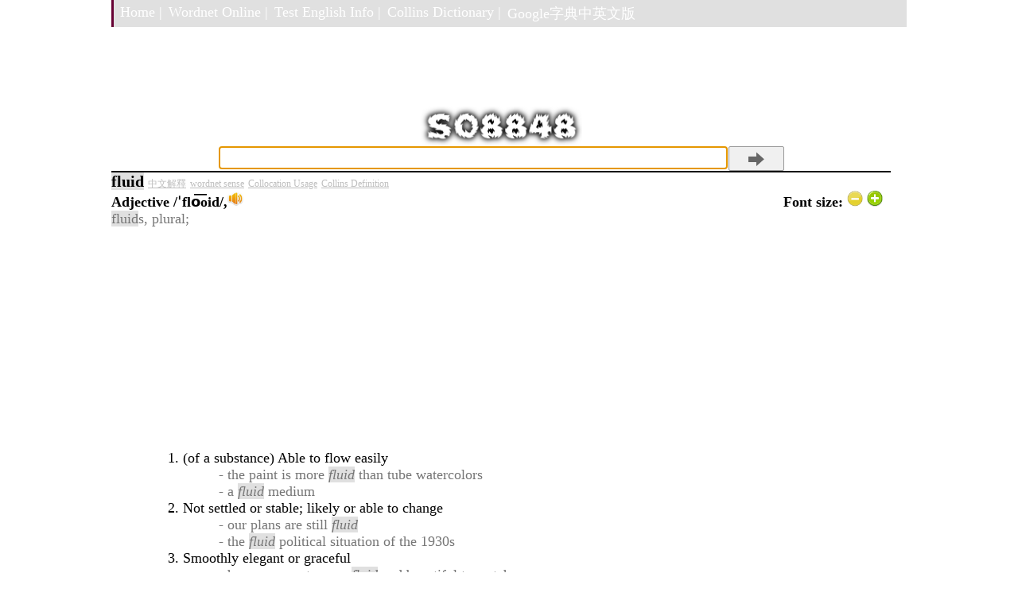

--- FILE ---
content_type: text/html; charset=utf-8
request_url: https://googledictionary.freecollocation.com/meaning?word=fluid
body_size: 4688
content:
<html>
<head>
  <link href="static/main.css" rel="stylesheet" type="text/css" />
  <title> fluid |Usage example sentence, Pronunciation, Web Definition | Google dictionary</title>


<script type="text/javascript">
window.google_analytics_uacct = "UA-8574542-9";
</script>

<script type="text/javascript">
function playIt(url)
{
   document.getElementById("forEmbed").innerHTML= 
   "<embed src='" + url + "' autostart=true loop=false volume=10 hidden=true>";
   return true;
}
</script>

<script type="text/javascript">

  var _gaq = _gaq || [];
  _gaq.push(['_setAccount', 'UA-8574542-9']);
  _gaq.push(['_trackPageview']);

  (function() {
    var ga = document.createElement('script'); ga.type = 'text/javascript'; ga.async = true;
    ga.src = ('https:' == document.location.protocol ? 'https://' : 'http://') + 'stats.g.doubleclick.net/dc.js';
    var s = document.getElementsByTagName('script')[0]; s.parentNode.insertBefore(ga, s);
  })();

</script>

</head>

<body>
<div id="fb-root"></div>
<script>(function(d, s, id) {
  var js, fjs = d.getElementsByTagName(s)[0];
  if (d.getElementById(id)) return;
  js = d.createElement(s); js.id = id;
  js.src = "//connect.facebook.net/en_US/all.js#xfbml=1";
  fjs.parentNode.insertBefore(js, fjs);
}(document, 'script', 'facebook-jssdk'));</script>


<div id="container_home">
    
    <div id="mainNav">
      <ul id="navBar">
        <li><a href="./">Home |</a></li>
        <li><a href="http://wordnet-online.freedicts.com/">Wordnet Online |</a></li>
        <li><a href="http://testenglish.info/" target="_blank">Test English Info |</a></li>
        <li><a href="https://dictionary.englishtest.info/" target="_blank">Collins Dictionary |</a></li>
        <li><a href="http://gdictchinese.freecollocation.com/" target="_blank">Google字典中英文版</a></li>
      </ul>
    </div>


<!-- header --> 
<div id="header_home">


<div class="adspadding2">

</div>
<H1><img src="/static/so8848.png" alt="Online Google Dictionary" width="204" height="50"> </H1>

<div id="searchContainer">
  <form name="SUYB" action="/meaning" method="get">
  <input id="search_box" type="text" class="field" name="word" onmouseover="this.focus();this.select();" />
  <input type="submit" class="submitbutton"/>
  </form>
</div>


</div>


	<!-- leftnav --> 
<div id="leftnav">

  
  <div class="adspadding1">
    <b style="font-size:20px"> fluid</b> 
            <a style="font-size:12px;color:#BEBEBE" href="http://gdictchinese.freecollocation.com/query/?q=fluid" target="_blank">中文解釋</a> 
            <a style="font-size:12px;color:#BEBEBE" href="http://wordnet-online.freedicts.com/fluid" target="_blank">wordnet sense</a> 
            <a style="font-size:12px;color:#BEBEBE" href="http://www.freecollocation.com/search?word=fluid" target="_blank">Collocation Usage</a>
            <a style="font-size:12px;color:#BEBEBE" href="https://dictionary.englishtest.info/browse/fluid" target="_blank">Collins Definition</a>
            
<div id="forEmbed"><b>Adjective
<div style="display: inline">/ˈflo͞oid/,<img  class="forEmbed" url= "http://www.gstatic.com/dictionary/static/sounds/de/0/fluid.mp3"  src= "photo.jpg" width= "20"   height= "20"></div><div style="display: inline; float:right;margin-left:auto; margin-right:0px;
                align: right;text-align:right;">
                Font  size: <img id = "smaller" style="width: 20px; height: 20px;" src="static/31482.gif">
                <img id = "bigger" style="width: 20px; height: 20px;" src="static/27186.gif">
                </b></div>
<br><span style="color:#767676">fluids, plural; </span>

<script async src="https://pagead2.googlesyndication.com/pagead/js/adsbygoogle.js"></script>
<!-- googledictionary-search-top-responsive -->
<ins class="adsbygoogle"
     style="display:block"
     data-ad-client="ca-pub-0600375531528527"
     data-ad-slot="1910048783"
     data-ad-format="auto"
     data-full-width-responsive="true"></ins>
<script>
     (adsbygoogle = window.adsbygoogle || []).push({});
</script>


                    <div class=std style="padding-left:40px">
                    <ol>
                        <div>
        
<li style="list-style:decimal">
(of a substance) Able to flow easily
<div class=std style="padding-left:20px">
                                <ul><li style="color:#767676;list-style:none">-
                                
the paint is more <em>fluid</em> than tube watercolors

                                            </li>
                                </ul>

                                </div>
                    
<div class=std style="padding-left:20px">
                                <ul><li style="color:#767676;list-style:none">-
                                
a <em>fluid</em> medium

                                            </li>
                                </ul>

                                </div>
                    
<li style="list-style:decimal">
Not settled or stable; likely or able to change
<div class=std style="padding-left:20px">
                                <ul><li style="color:#767676;list-style:none">-
                                
our plans are still <em>fluid</em>

                                            </li>
                                </ul>

                                </div>
                    
<div class=std style="padding-left:20px">
                                <ul><li style="color:#767676;list-style:none">-
                                
the <em>fluid</em> political situation of the 1930s

                                            </li>
                                </ul>

                                </div>
                    
<li style="list-style:decimal">
Smoothly elegant or graceful
<div class=std style="padding-left:20px">
                                <ul><li style="color:#767676;list-style:none">-
                                
her movements were <em>fluid</em> and beautiful to watch

                                            </li>
                                </ul>

                                </div>
                    
<li style="list-style:decimal">
(of a clutch or coupling) Using a liquid to transmit power
<div class=std style="padding-left:20px">
                            <ul>
                            

                            </ul>
                            <br>
                            </div>
                        </li>
                
         </div>
                     </ol>
            </div>
<div id="forEmbed"><b>Noun
</b></div>

                    <div class=std style="padding-left:40px">
                    <ol>
                        <div>
        
<li style="list-style:decimal">
A substance that has no fixed shape and yields easily to external pressure; a gas or (esp.) a liquid
<div class=std style="padding-left:20px">
                                <ul><li style="color:#767676;list-style:none">-
                                
we all need several glasses of <em>fluid</em> a day

                                            </li>
                                </ul>

                                </div>
                    
<div class=std style="padding-left:20px">
                                <ul><li style="color:#767676;list-style:none">-
                                
a cleaning <em>fluid</em>

                                            </li>
                                </ul>

                                </div>
                    
         </div>
                     </ol>
            </div>
<hr>
<div id="left_links"> <h2>Web Definitions:</h2> </div>
<div> 
<script async src="https://pagead2.googlesyndication.com/pagead/js/adsbygoogle.js"></script>
<ins class="adsbygoogle"
     style="display:block; text-align:center;"
     data-ad-layout="in-article"
     data-ad-format="fluid"
     data-ad-client="ca-pub-0600375531528527"
     data-ad-slot="2444949992"></ins>
<script>
     (adsbygoogle = window.adsbygoogle || []).push({});
</script>
 </div> <ol><div>
<li style="list-style:decimal; margin-bottom:10px;">a substance that is fluid at room temperature and pressure</li>
<li style="list-style:decimal; margin-bottom:10px;">subject to change; variable; &quot;a fluid situation fraught with uncertainty&quot;; &quot;everything was unstable following the coup&quot;</li>
<li style="list-style:decimal; margin-bottom:10px;">continuous amorphous matter that tends to flow and to conform to the outline of its container: a liquid or a gas</li>
<li style="list-style:decimal; margin-bottom:10px;">characteristic of a fluid; capable of flowing and easily changing shape</li>
<li style="list-style:decimal; margin-bottom:10px;">fluent: smooth and unconstrained in movement; &quot;a long, smooth stride&quot;; &quot;the fluid motion of a cat&quot;; &quot;the liquid grace of a ballerina&quot;</li>
<li style="list-style:decimal; margin-bottom:10px;">in cash or easily convertible to cash; &quot;liquid (or fluid) assets&quot;</li>
<li style="list-style:decimal; margin-bottom:10px;">A fluid is a substance that continually deforms (flows) under an applied shear stress. Fluids are a subset of the phases of matter and include liquids, gases, plasmas and, to some extent, plastic solids.</li>
<li style="list-style:decimal; margin-bottom:10px;">FLUID (Fast Light User Interface Designer) is a graphical editor that is used to produce FLTK source code. FLUID edits and saves its state in text .fl files, which can be edited in a text editor for finer control over display and behavior.</li>
<li style="list-style:decimal; margin-bottom:10px;">Fluid is a 4 piece Progressive/rock/metal Band based out of Portland, Oregon consisting of Justyn Reese(vocals), Ryan Cox(guitar), Jason Legler(bass), and Aaron Couchman(drums).</li>
<li style="list-style:decimal; margin-bottom:10px;">Fluid is a WebKit-based site-specific browser (SSB) for Mac OS X created by Todd Ditchendorf. It has often been compared to Mozilla Prism and mentioned in Lifehacker, TechCrunch, 43 Folders, and the 37 Signals blog  as a way to make web applications more like native applications.</li>
<li style="list-style:decimal; margin-bottom:10px;">Lil&#39; Fizz (born Dreux Pierre Frédéric on November 26, 1985) is an American rapper and actor. He was best known for being the youngest member of the boy band quartet, B2K.</li>
<li style="list-style:decimal; margin-bottom:10px;">Fluid (European title) - Depth (Japanese title) is a PlayStation simulation game released in 1998 by SCEE and Opus Corp.. The concept is an interactive sound lab - allowing the player to create dance and electronic music. ...</li>
<li style="list-style:decimal; margin-bottom:10px;">Any state of matter which can flow with relative ease, tends to assume the shape of its container, and obeys Bernoulli&#39;s principle; a liquid, gas or plasma;  Of, or relating to fluid; In a state of flux; subject to change; Moving smoothly, or giving the impression of a liquid in motion; ...</li>
<li style="list-style:decimal; margin-bottom:10px;">(Fluidity) The ability of molten metal to flow. Common devices used to measure fluidity are: spiral casting and the Chinese Puzzle.</li>
<li style="list-style:decimal; margin-bottom:10px;">(Fluidity (Plasticity)) In mineral transport, term not confined to liquids and slurries, but also used for finely divided solids which flow readily in air currents, fluosolids reactors, or through dry ball mills.</li>
<li style="list-style:decimal; margin-bottom:10px;">(Fluidity) Movement or combination of movements executed with naturalness, ease and harmony, without stiffness or resistance and with no interruption in the rhythm.</li>
<li style="list-style:decimal; margin-bottom:10px;">(Fluidity) in cellular biomechanics, a property of cell membranes, indicating the ability of lipids to move laterally within their particular monolayer.</li>
<li style="list-style:decimal; margin-bottom:10px;">(fluidity) DH [1], PO &gt; NDS, FO up, touches the front of (or the back of) NDH [O], PO &gt; DS.</li>
<li style="list-style:decimal; margin-bottom:10px;">(fluidity) at low temperatures which ensures the adduction of the fuel into the combustion chamber even at very low temperatures of below –50°;</li>
<li style="list-style:decimal; margin-bottom:10px;">(Fluids) Disc 12, Clapter 27 through Disc 14, Chapter 31</li>
<li style="list-style:decimal; margin-bottom:10px;">(Fluids) Include liquids, gases, and mixtures of liquids, solids, and gases. In this catalog, the terms fluid and liquid are both used to mean a pure liquid or a liquid mixed with gases or solids that acts essentially like a liquid in pumping applications.</li>
<li style="list-style:decimal; margin-bottom:10px;">(Fluids) People suffering from collagenous colitis should have fluids loaded with electrolyte to curb the loss of minerals like potassium and sodium which are lost because of chronic diarrhea. ...</li>
<li style="list-style:decimal; margin-bottom:10px;">(Fluids) using traditional surfactant and emulsifier materials may require the use of solvents and other surfactant washes to penetrate the filter cake and reverse the wetability of the filter cake particles.</li>
<li style="list-style:decimal; margin-bottom:10px;">(fluids) (in  fluid (physics))</li>
<li style="list-style:decimal; margin-bottom:10px;">Anything that flows, either liquid or gas. Some solids can also exhibit fluid behavior over time.</li>
</div></ol>
  </div>

<script async src="https://pagead2.googlesyndication.com/pagead/js/adsbygoogle.js"></script>
<!-- googledictionary-search-botton-responsive -->
<ins class="adsbygoogle"
     style="display:block"
     data-ad-client="ca-pub-0600375531528527"
     data-ad-slot="6001051627"
     data-ad-format="auto"
     data-full-width-responsive="true"></ins>
<script>
     (adsbygoogle = window.adsbygoogle || []).push({});
</script>








<!-- Place this tag where you want the search results to render -->

</div>



<div id="footer">
<!--
<div class="fb-comments" data-href="https://googledictionary.freecollocation.com/meaning?word=fluid" data-width="728" data-num-posts="10"></div>
-->  
  <div id="fnavBar">
<script async src="https://pagead2.googlesyndication.com/pagead/js/adsbygoogle.js"></script>
<ins class="adsbygoogle"
     style="display:block"
     data-ad-format="autorelaxed"
     data-ad-client="ca-pub-0600375531528527"
     data-ad-slot="4005872972"></ins>
<script>
     (adsbygoogle = window.adsbygoogle || []).push({});
</script>
  <ul>
    <li><a href="http://testenglish.info/" target="_blank">Test English Info</a></li>
    <li><a href="http://testenglish.info/ielts" target="_blank">IELTS English Test</a></li>
    <li><a href="http://www.freecollocation.com/" target="_blank"> Oxford Collocation Dictionary</a></li>
    <li><a href="https://dictionary.englishtest.info/" target="_blank">Collins Dictionary |</a></li>
  </ul>
  </div>
  <p class="smallfont"> This site is supported by
  <a href="http://testenglish.info/" target="_blank"> Language Study of English</a>, if please feel free to <a href="mailto:jeafyezheng@gmail.com">
  Send me an email</a>.
  </p>

</div>



<script type="text/javascript" src="js/jquery.js"></script>
<script type="text/javascript" src="js/jquery.highlight.js"></script>
<script type="text/javascript" src="js/selector.js"></script>

</div>

<script>
window.onload = function() {
  document.getElementById("search_box").focus();
}
</script>
</body>

</html>


--- FILE ---
content_type: text/html; charset=utf-8
request_url: https://www.google.com/recaptcha/api2/aframe
body_size: 247
content:
<!DOCTYPE HTML><html><head><meta http-equiv="content-type" content="text/html; charset=UTF-8"></head><body><script nonce="PoroDcvrw_8YB7xMcraqfA">/** Anti-fraud and anti-abuse applications only. See google.com/recaptcha */ try{var clients={'sodar':'https://pagead2.googlesyndication.com/pagead/sodar?'};window.addEventListener("message",function(a){try{if(a.source===window.parent){var b=JSON.parse(a.data);var c=clients[b['id']];if(c){var d=document.createElement('img');d.src=c+b['params']+'&rc='+(localStorage.getItem("rc::a")?sessionStorage.getItem("rc::b"):"");window.document.body.appendChild(d);sessionStorage.setItem("rc::e",parseInt(sessionStorage.getItem("rc::e")||0)+1);localStorage.setItem("rc::h",'1768593148431');}}}catch(b){}});window.parent.postMessage("_grecaptcha_ready", "*");}catch(b){}</script></body></html>